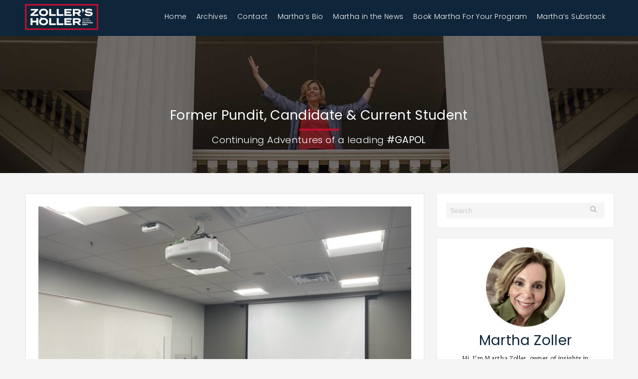

--- FILE ---
content_type: text/html; charset=UTF-8
request_url: http://marthazoller.com/talk-radio-and-academics-a-point-of-personal-privilege/
body_size: 6701
content:

<!DOCTYPE html>
<html lang="en-US">
<head>

	<meta charset="UTF-8" />
	<meta http-equiv="X-UA-Compatible" content="IE=edge,chrome=1">
    <meta name="viewport" content="width=device-width, initial-scale=1">

    <title>Talk Radio and Academics, A Point of Personal Privilege | Martha Zoller</title>

    <link rel="profile" href="http://gmpg.org/xfn/11" />
    <link rel="stylesheet" type="text/css" media="all" href="http://marthazoller.com/wp-content/themes/srg/style.css" />
    
    <link rel='dns-prefetch' href='//ajax.googleapis.com' />
<link rel='dns-prefetch' href='//s.w.org' />
<link rel="alternate" type="application/rss+xml" title="Martha Zoller &raquo; Feed" href="http://marthazoller.com/feed/" />
<link rel="alternate" type="application/rss+xml" title="Martha Zoller &raquo; Comments Feed" href="http://marthazoller.com/comments/feed/" />
<link rel="alternate" type="application/rss+xml" title="Martha Zoller &raquo; Talk Radio and Academics, A Point of Personal Privilege Comments Feed" href="http://marthazoller.com/talk-radio-and-academics-a-point-of-personal-privilege/feed/" />
		<script type="text/javascript">
			window._wpemojiSettings = {"baseUrl":"https:\/\/s.w.org\/images\/core\/emoji\/2\/72x72\/","ext":".png","svgUrl":"https:\/\/s.w.org\/images\/core\/emoji\/2\/svg\/","svgExt":".svg","source":{"concatemoji":"http:\/\/marthazoller.com\/wp-includes\/js\/wp-emoji-release.min.js?ver=4.6.29"}};
			!function(e,o,t){var a,n,r;function i(e){var t=o.createElement("script");t.src=e,t.type="text/javascript",o.getElementsByTagName("head")[0].appendChild(t)}for(r=Array("simple","flag","unicode8","diversity","unicode9"),t.supports={everything:!0,everythingExceptFlag:!0},n=0;n<r.length;n++)t.supports[r[n]]=function(e){var t,a,n=o.createElement("canvas"),r=n.getContext&&n.getContext("2d"),i=String.fromCharCode;if(!r||!r.fillText)return!1;switch(r.textBaseline="top",r.font="600 32px Arial",e){case"flag":return(r.fillText(i(55356,56806,55356,56826),0,0),n.toDataURL().length<3e3)?!1:(r.clearRect(0,0,n.width,n.height),r.fillText(i(55356,57331,65039,8205,55356,57096),0,0),a=n.toDataURL(),r.clearRect(0,0,n.width,n.height),r.fillText(i(55356,57331,55356,57096),0,0),a!==n.toDataURL());case"diversity":return r.fillText(i(55356,57221),0,0),a=(t=r.getImageData(16,16,1,1).data)[0]+","+t[1]+","+t[2]+","+t[3],r.fillText(i(55356,57221,55356,57343),0,0),a!=(t=r.getImageData(16,16,1,1).data)[0]+","+t[1]+","+t[2]+","+t[3];case"simple":return r.fillText(i(55357,56835),0,0),0!==r.getImageData(16,16,1,1).data[0];case"unicode8":return r.fillText(i(55356,57135),0,0),0!==r.getImageData(16,16,1,1).data[0];case"unicode9":return r.fillText(i(55358,56631),0,0),0!==r.getImageData(16,16,1,1).data[0]}return!1}(r[n]),t.supports.everything=t.supports.everything&&t.supports[r[n]],"flag"!==r[n]&&(t.supports.everythingExceptFlag=t.supports.everythingExceptFlag&&t.supports[r[n]]);t.supports.everythingExceptFlag=t.supports.everythingExceptFlag&&!t.supports.flag,t.DOMReady=!1,t.readyCallback=function(){t.DOMReady=!0},t.supports.everything||(a=function(){t.readyCallback()},o.addEventListener?(o.addEventListener("DOMContentLoaded",a,!1),e.addEventListener("load",a,!1)):(e.attachEvent("onload",a),o.attachEvent("onreadystatechange",function(){"complete"===o.readyState&&t.readyCallback()})),(a=t.source||{}).concatemoji?i(a.concatemoji):a.wpemoji&&a.twemoji&&(i(a.twemoji),i(a.wpemoji)))}(window,document,window._wpemojiSettings);
		</script>
		<style type="text/css">
img.wp-smiley,
img.emoji {
	display: inline !important;
	border: none !important;
	box-shadow: none !important;
	height: 1em !important;
	width: 1em !important;
	margin: 0 .07em !important;
	vertical-align: -0.1em !important;
	background: none !important;
	padding: 0 !important;
}
</style>
<link rel='stylesheet' id='related-post-style-css'  href='http://marthazoller.com/wp-content/plugins/related-post/css/style.css?ver=4.6.29' type='text/css' media='all' />
<link rel='stylesheet' id='ParaAdmin-css'  href='http://marthazoller.com/wp-content/plugins/related-post/ParaAdmin/css/ParaAdmin.css?ver=4.6.29' type='text/css' media='all' />
<link rel='stylesheet' id='wp-color-picker-css'  href='http://marthazoller.com/wp-admin/css/color-picker.min.css?ver=4.6.29' type='text/css' media='all' />
<link rel='stylesheet' id='related-post-style-text-css'  href='http://marthazoller.com/wp-content/plugins/related-post/themes/text/style.css?ver=4.6.29' type='text/css' media='all' />
<link rel='stylesheet' id='related-post-style-flat-css'  href='http://marthazoller.com/wp-content/plugins/related-post/themes/flat/style.css?ver=4.6.29' type='text/css' media='all' />
<link rel='stylesheet' id='contact-form-7-css'  href='http://marthazoller.com/wp-content/plugins/contact-form-7/includes/css/styles.css?ver=4.5.1' type='text/css' media='all' />
<link rel='stylesheet' id='recent-facebook-posts-css-css'  href='http://marthazoller.com/wp-content/plugins/recent-facebook-posts/assets/css/default.min.css?ver=2.0.10' type='text/css' media='all' />
<script type='text/javascript' src='//ajax.googleapis.com/ajax/libs/jquery/1/jquery.min.js?ver=1.3.2'></script>
<script type='text/javascript'>
/* <![CDATA[ */
var related_post_ajax = {"related_post_ajaxurl":"http:\/\/marthazoller.com\/wp-admin\/admin-ajax.php"};
/* ]]> */
</script>
<script type='text/javascript' src='http://marthazoller.com/wp-content/plugins/related-post/js/related-post-scripts.js?ver=4.6.29'></script>
<script type='text/javascript' src='http://marthazoller.com/wp-content/plugins/related-post/ParaAdmin/js/ParaAdmin.js?ver=4.6.29'></script>
<link rel='https://api.w.org/' href='http://marthazoller.com/wp-json/' />
<link rel="EditURI" type="application/rsd+xml" title="RSD" href="http://marthazoller.com/xmlrpc.php?rsd" />
<link rel="wlwmanifest" type="application/wlwmanifest+xml" href="http://marthazoller.com/wp-includes/wlwmanifest.xml" /> 
<link rel='prev' title='RIP Frank Mitchell' href='http://marthazoller.com/rip-frank-mitchell/' />
<link rel='next' title='Getting My Hopes Up! Thoughts on Herschel Walker and Go Dawgs!' href='http://marthazoller.com/getting-my-hopes-up-thoughts-on-herschel-walker-and-go-dawgs/' />
<meta name="generator" content="WordPress 4.6.29" />
<link rel="canonical" href="http://marthazoller.com/talk-radio-and-academics-a-point-of-personal-privilege/" />
<link rel='shortlink' href='http://marthazoller.com/?p=7061' />
<link rel="alternate" type="application/json+oembed" href="http://marthazoller.com/wp-json/oembed/1.0/embed?url=http%3A%2F%2Fmarthazoller.com%2Ftalk-radio-and-academics-a-point-of-personal-privilege%2F" />
<link rel="alternate" type="text/xml+oembed" href="http://marthazoller.com/wp-json/oembed/1.0/embed?url=http%3A%2F%2Fmarthazoller.com%2Ftalk-radio-and-academics-a-point-of-personal-privilege%2F&#038;format=xml" />
<meta propery="og:title" content="Talk Radio and Academics, A Point of Personal Privilege | Martha Zoller" /><meta propery="og:site_name" content="Martha Zoller" /><meta propery="og:url" content="http://marthazoller.com/talk-radio-and-academics-a-point-of-personal-privilege/" /><meta propery="og:description" content="This week, I spoke to a “Lunch and Learn” and my alma mater, The University of Georgia Grady College of Journalism. It is what I live for. It makes me feel young and I feel hopeful when I talk to young people who are just starting out. My career did not go on a straight path to where I am today, but does anyone’s? I wear a lot of hats, but my favorite one is hosting a talk radio show. Here is what I have learned. &nbsp; Frist, I never know what people are going to say. I do not&hellip;" /><meta propery="og:type" content="website" /><meta propery="og:image" content="http://marthazoller.com/wp-content/themes/srg/images/default-facebook.jpg" />    
</head>

<body class="single single-post postid-7061 single-format-standard">


<header id="header" class="section">
    <div class="headerBar">
        <div class="sectionInner logoBar">
            <div class="logo">
                <a href="http://marthazoller.com/"><img src="http://marthazoller.com/wp-content/themes/srg/images/logo-2022.png" alt=""></a>
            </div>
            <div class="nav">
                <div class="menu-menu-1-container"><ul id="menu-menu-1" class="menu"><li id="menu-item-33" class="menu-item menu-item-type-post_type menu-item-object-page menu-item-33"><a href="http://marthazoller.com/">Home</a></li>
<li id="menu-item-36" class="menu-item menu-item-type-post_type menu-item-object-page current_page_parent menu-item-36"><a href="http://marthazoller.com/archives/">Archives</a></li>
<li id="menu-item-32" class="menu-item menu-item-type-post_type menu-item-object-page menu-item-32"><a href="http://marthazoller.com/contact/">Contact</a></li>
<li id="menu-item-62" class="menu-item menu-item-type-post_type menu-item-object-page menu-item-62"><a href="http://marthazoller.com/marthas-bio/">Martha&#8217;s Bio</a></li>
<li id="menu-item-7114" class="menu-item menu-item-type-custom menu-item-object-custom menu-item-7114"><a href="https://www.google.com/search?q=martha+zoller+&#038;biw=1440&#038;bih=677&#038;tbm=nws&#038;ei=7y2mYuTjKsnL_Qb70Ia4CQ&#038;ved=0ahUKEwikl7uTw6j4AhXJZd8KHXuoAZcQ4dUDCA0&#038;uact=5&#038;oq=martha+zoller+&#038;gs_lcp=Cgxnd3Mtd2l6LW5ld3MQAzIFCAAQkQIyBQgAEIAEMgUIABCABDIFCAAQgAQyBQgAEIAEMgYIABAeEBYyBggAEB4QFjIFCAAQhgMyBQgAEIYDMgUIABCGAzoFCCEQoAE6BQghEKsCUKAHWLkUYNopaABwAHgAgAFkiAHtCJIBBDEyLjGYAQCgAQHAAQE&#038;sclient=gws-wiz-news">Martha in the News</a></li>
<li id="menu-item-7246" class="menu-item menu-item-type-post_type menu-item-object-page menu-item-7246"><a href="http://marthazoller.com/book-martha-for-your-program/">Book Martha For Your Program</a></li>
<li id="menu-item-7275" class="menu-item menu-item-type-custom menu-item-object-custom menu-item-7275"><a href="https://marthazoller.substack.com/">Martha&#8217;s Substack</a></li>
</ul></div><!--                <ul>-->
<!--                    <li class="active"><a href="">Home</a></li>-->
<!--                    <li><a href="">Archive</a></li>-->
<!--                    <li><a href="--><!--contact">Contact</a></li>-->
<!--                </ul>-->
            </div>
            <br class="clear">
         </div>

    </div>

    <div class=" subheader">
            <div class="sectionInner">
                <div class="subHeader_content ">
                    <h1>Former Pundit, Candidate & Current Student</h1>
                    <div class="bottom_line"></div>
                    <p>Continuing Adventures of a leading <b>#GAPOL</b></p>

                </div>
            </div>
    </div> <!--END SECTIONINNER -->
</header> <!-- END SECTION -->




<main>

<section id="homeMain" class="section">
        <div class="sectionInner">
            <div class="mainSection">

                <div class="post">


                
                    <div class="post">
                        <div class="image">
                            <img src="http://marthazoller.com/wp-content/uploads/2021/09/thumbnail_image0.jpeg " alt="">
                        </div>
                        <div class="date">
                             September 16th, 2021                        </div>
                        <div class="postContent">
                            <h2>Talk Radio and Academics, A Point of Personal Privilege</h2>
                            <p>This week, I spoke to a “Lunch and Learn” and my alma mater, The University of Georgia Grady College of Journalism. It is what I live for. It makes me feel young and I feel hopeful when I talk to young people who are just starting out. My career did not go on a straight path to where I am today, but does anyone’s? I wear a lot of hats, but my favorite one is hosting a talk radio show. Here is what I have learned.</p>
<p>&nbsp;</p>
<p>Frist, I never know what people are going to say. I do not screen anyone out, but I will cut you off if you start going down a strange path or if you use profanity. “Strange path” may sound like a subjective measure, but I can assure you it will have to cross over into <em>very strange </em>before I cut you off. There is also a possibility I need to disconnect due to time, so if you are on the line and you start to hear the music playing, wrap it up or I may do it for you. Contrary to some people’s analysis, I do not cut off people who disagree with me. I usually let them go longer or they hang up on me, but that is what makes it fun.</p>
<p>&nbsp;</p>
<p>All in all, I learn something every day and most people are enjoyable to talk to. But let me tell you the secret of talk radio. It is not built around the calls. Only about 1% of listeners will ever call in. Most people are listening in their cars, on their phones or in their homes and will never call in so you must make the program entertaining to them. More times than not, I have been able to be successful at doing that.</p>
<p>&nbsp;</p>
<p>I will promise you three things. First, I will try to be informed and if I do not know, I will say so and try to get you the answer you are looking for. Second, I will try to have interesting guests that further the conversation on whatever the topic of the day is. Third, I will be intellectually honest, tell you where my biases are and be willing to praise or criticize where warranted regardless of the party. I am a conservative Republican and I do not hide that, but I respect all points of view and I learn more from having to defend my point of view than just having someone agree with me.</p>
<p>&nbsp;</p>
<p>Thank you for listening and being the most important part of my life’s work and I look forward to doing this for as long as you will have me.</p>
                        </div>
                        <div class="postFooter">
                            <div class="author">
                                <i class="fa fa-user" aria-hidden="true"></i> Martha Zoller
                            </div>
                            <div class="tags">
                                 <i class="fa fa-tags" aria-hidden="true"></i> Tags: <a href="http://marthazoller.com/tag/academics/" rel="tag">academics</a>, <a href="http://marthazoller.com/tag/bulldogs/" rel="tag">bulldogs</a>, <a href="http://marthazoller.com/tag/grady-school/" rel="tag">Grady School</a>, <a href="http://marthazoller.com/tag/talk-radio/" rel="tag">Talk Radio</a>, <a href="http://marthazoller.com/tag/uga/" rel="tag">UGA</a><br />                            </div>
                            <div class="soc">
                                <a href="javascript:fbShare('http://marthazoller.com/talk-radio-and-academics-a-point-of-personal-privilege/', 'Talk Radio and Academics, A Point of Personal Privilege', '<p>This week, I spoke to a “Lunch and Learn” and my alma mater, The University of Georgia Grady College of Journalism. It is what I live for. It makes me feel young and I feel hopeful when I talk to young people who are just starting out. My career did not go on a straight path to where I am</p>
', 'http://marthazoller.com/wp-content/uploads/2021/09/thumbnail_image0.jpeg', 520, 350)"><i class="fa fa-facebook" aria-hidden="true"></i></a>
                                <a href="javascript:twitterShare('http://marthazoller.com/talk-radio-and-academics-a-point-of-personal-privilege/', 520, 350)"><i class="fa fa-twitter" aria-hidden="true"></i></a>
                            </div>
                            <br class="clear">
                        </div>
                    </div>

                

                </div>

                <div class="postScroller">

<!--                    <div class="small_post left">-->
<!--                        <img src="images/post_bkg.jpg" alt="">-->
<!---->
<!--                        <div class="postContent">-->
<!--                            <div class="date">-->
<!--                                June 25th 2016-->
<!--                            </div>-->
<!--                            <h2>Talking the GRE</h2>-->
<!--                            <div class="postFooter">-->
<!--                                <div class="author left">-->
<!--                                    By Martha Zoller-->
<!--                                </div>-->
<!--                                <div class="readmore right">-->
<!--                                    <a href="#">Read More</a>-->
<!--                                </div>-->
<!--                                <br class="clear">-->
<!--                            </div>-->
<!--                        </div>-->
<!--                    </div>-->
<!---->
<!--                    <div class="small_post right">-->
<!--                        <img src="images/post_bkg.jpg" alt="">-->
<!---->
<!--                        <div class="postContent">-->
<!--                            <div class="date">-->
<!--                                June 25th 2016-->
<!--                            </div>-->
<!---->
<!--                            <h2>Talking the GRE</h2>-->
<!--                            <div class="postFooter">-->
<!--                                <div class="author left">-->
<!--                                    By Martha Zoller-->
<!--                                </div>-->
<!--                                <div class="readmore right">-->
<!--                                    <a href="#">Read More</a>-->
<!--                                </div>-->
<!--                                <br class="clear">-->
<!--                            </div>-->
<!--                        </div>-->
<!--                    </div>-->
<!--                    <br class="clear">-->
<!--                </div>-->

                    <div  class="related-post flat" ><ul class="post-list"><div class="small_post left"><a href="http://marthazoller.com/its-been-awhile/" ><img src="http://marthazoller.com/wp-content/uploads/2016/10/football-557575_1280.jpg" /><div class="postContent"> <div class="date">January 12th, 2022</div><h2>It&#8217;s been awhile&#8230;.</h2><div class="postFooter"><div class="author left">By Martha Zoller</div><br class="clear"></div></div></a></div><div class="small_post left"><a href="http://marthazoller.com/by-georgia-i-think-i-did-it/" ><img src="http://marthazoller.com/wp-content/uploads/2016/10/IMG_3345.jpg" /><div class="postContent"> <div class="date">May 19th, 2021</div><h2>By Georgia, I Think I Did It!</h2><div class="postFooter"><div class="author left">By Martha Zoller</div><br class="clear"></div></div></a></div></ul  ></div>                    <br class="clear">
                    </div>
            </div>


            <div class="sidebar">
    <div class="search sideItem">
        <div class="searchbox sideInner">
            <form role="search" method="get" id="searchform" class="searchform" action="http://marthazoller.com/">
                <input type="text" value="" name="s" id="s" placeholder="Search" />
            </form>
        </div>
    </div>

    <div class="aboutZoller sideItem">
    <div class="sideInner">
        <img src="http://marthazoller.com/wp-content/themes/srg/images/zoller_circ-2022.jpg" alt="">
        <div><h2>Martha Zoller</h2>			<div class="textwidget"><p>Hi, I'm Martha Zoller, owner of insights in Georgia politics, long-time pundit, one-time candidate, politico, culture guru, staffer, wife, mother, Oma—. It's never too late to go through an open door.</p>
</div>
		</div>    </div>
</div>





    <div class="podcast sideItem">
        <div class="sideInner">
            <h2><i class="fa fa-microphone" aria-hidden="true"></i> The Martha Zoller Show</h2>
            <br>
            <iframe allow="autoplay *; encrypted-media *; fullscreen *; clipboard-write" frameborder="0" height="450" style="width:100%;max-width:660px;overflow:hidden;background:transparent;" sandbox="allow-forms allow-popups allow-same-origin allow-scripts allow-storage-access-by-user-activation allow-top-navigation-by-user-activation" src="https://embed.podcasts.apple.com/us/podcast/the-martha-zoller-show/id1632327415"></iframe>
        </div>
    </div>
    
    <div class="tweets sideItem" style="display: none;">
        <div class="sideInner">
            <h2><i class="fa fa-twitter" aria-hidden="true"></i> Latest From Twitter</h2>
            <br>
                        <a class="twitter-timeline" data-height="400" href="https://twitter.com/MarthaZoller">Tweets by MarthaZoller</a> <script async src="//platform.twitter.com/widgets.js" charset="utf-8"></script>        </div>
    </div>

    <div class="facebook sideItem">
        <div class="sideInner">
            <h2><i class="fa fa-facebook-official" aria-hidden="true"></i> Latest From Facebook</h2>
            <br>
                        <div class="fb-page" data-href="https://www.facebook.com/marthazoller" data-tabs="timeline" data-width="520" data-height="500" data-small-header="true" data-adapt-container-width="true" data-hide-cover="true" data-show-facepile="true" style="width:100%"><blockquote cite="https://www.facebook.com/marthazoller" class="fb-xfbml-parse-ignore"><a href="https://www.facebook.com/marthazoller">Martha Zoller Fan Page</a></blockquote></div>
        </div>
    </div>


</div>

            <br class="clear">
        </div> <!--END SECTIONINNER -->
    </section> <!-- END SECTION -->
</main>






    <br class="clear">
    <footer id="footer" class="section">
        <div class="sectionInner">
            <a href="https://twitter.com/MarthaZoller" target="_blank">
            <span class="fa-stack fa-lg">
              <i class="fa fa-circle fa-stack-2x"></i>
              <i class="fa fa-twitter fa-stack-1x "></i>
            </span>
            </a>
            
			<a href="https://www.facebook.com/marthazoller/" target="_blank">
            <span class="fa-stack fa-lg">
              <i class="fa fa-circle fa-stack-2x"></i>
              <i class="fa fa-facebook fa-stack-1x "></i>
            </span>
            </a>
            
            <a href="https://www.youtube.com/channel/UClqy-gQkhie33XmoJSjSqeg" target="_blank">
            <span class="fa-stack fa-lg">
              <i class="fa fa-circle fa-stack-2x"></i>
              <i class="fa fa-youtube-play fa-stack-1x "></i>
            </span>
            </a>

            <br>
            <br>
            © 2022 Copyright 2016, Martha Zoller. All Rights Reserved.
            <br><br>
            <a href="http://www.stoneridgegroup.com" target="_blank"><img src=" http://marthazoller.com/wp-content/themes/srg/images/srg-2.png" alt=""></a>
        </div> <!--END SECTIONINNER -->
    </footer> <!-- END SECTION -->

<script>
(function(i,s,o,g,r,a,m){i['GoogleAnalyticsObject']=r;i[r]=i[r]||function(){
(i[r].q=i[r].q||[]).push(arguments)},i[r].l=1*new Date();a=s.createElement(o),
m=s.getElementsByTagName(o)[0];a.async=1;a.src=g;m.parentNode.insertBefore(a,m)
})(window,document,'script','https://www.google-analytics.com/analytics.js','ga');

ga('create', 'UA-86109350-1', 'auto');
ga('send', 'pageview');

</script><script type='text/javascript' src='http://marthazoller.com/wp-content/plugins/contact-form-7/includes/js/jquery.form.min.js?ver=3.51.0-2014.06.20'></script>
<script type='text/javascript'>
/* <![CDATA[ */
var _wpcf7 = {"loaderUrl":"http:\/\/marthazoller.com\/wp-content\/plugins\/contact-form-7\/images\/ajax-loader.gif","recaptcha":{"messages":{"empty":"Please verify that you are not a robot."}},"sending":"Sending ..."};
/* ]]> */
</script>
<script type='text/javascript' src='http://marthazoller.com/wp-content/plugins/contact-form-7/includes/js/scripts.js?ver=4.5.1'></script>
<script type='text/javascript'>
/* <![CDATA[ */
var SRG = {"ajax_url":"http:\/\/marthazoller.com\/wp-admin\/admin-ajax.php","site_url":"http:\/\/marthazoller.com"};
/* ]]> */
</script>
<script type='text/javascript' src='http://marthazoller.com/wp-content/themes/srg/js/main.min.js?ver=4.6.29'></script>
<script type='text/javascript' src='http://marthazoller.com/wp-includes/js/wp-embed.min.js?ver=4.6.29'></script>
</body>
</html>

--- FILE ---
content_type: text/css
request_url: http://marthazoller.com/wp-content/themes/srg/style.css
body_size: 2681
content:
/*!
Theme Name: Stoneridge Group Custom Theme
Theme URI: http://www.stoneridgegroup.com
Description: Embrace your Victory.  SRG fully customized theme.
Version: 1.2
Author: Calvin deClaisse-Walford
*/@import url("http://maxcdn.bootstrapcdn.com/font-awesome/4.6.3/css/font-awesome.min.css");@import "https://fonts.googleapis.com/css?family=Poppins:300,400,500,600,700";@import "https://fonts.googleapis.com/css?family=Merriweather:300,400";@import url("https://use.typekit.net/moq6qrg.css");.aligncenter{display:block;margin:0 auto}.alignleft{float:left;margin:0 15px 5px 0}.alignright{float:right;margin:0 0 5px 15px}.wp-caption{border:none;text-align:center;background:transparent;padding:10px;margin:10px 0}.left{float:left}.right{float:right}.clear{clear:both}*{margin:0;padding:0}html,body{height:100%}.field,.submit,.section .sectionInner{box-sizing:border-box}body:after,main:after{content:"";display:table;clear:both}body{font-family:sans-serif;font-weight:300;font-size:14px;line-height:18px;letter-spacing:.025em;color:#333;background:#f5f5f5}::-webkit-input-placeholder{color:inherit;opacity:0.8}:-moz-placeholder{color:inherit;opacity:0.8}::-moz-placeholder{color:inherit;opacity:0.8}:-ms-input-placeholder{color:inherit;opacity:0.8}a,a img{outline:none;border:none;color:inherit;text-decoration:none}.postContent a,.postContent a:visited{text-decoration:underline;color:blue}p{margin-bottom:20px}.small_post:nth-child(2){float:right}.parsley-error{color:#f00 !important;border-color:#F00 !important;text-decoration:blink}.parsley-errors-list{display:none !important}input[type="text"],input[type="submit"],input[type="button"],input[type="email"],textarea{-webkit-appearance:none;border-radius:0}.field{width:100%;height:40px;margin:0 0 10px 0;padding:10px;border:1px solid #000;background:#fff;font-family:sans-serif;font-size:16px;line-height:18px;color:#000}textarea.field{height:200px}.submit{width:150px;height:40px;margin:0 0 10px 0;border:none;background:#666;color:#fff;font-size:16px;line-height:18px;text-align:center;cursor:pointer;-webkit-transition:background .2s;transition:background .2s}.submit:hover{background-color:#4d4d4d}.wpcf7-form h4{font-weight:300;color:#a6a6a6}.wpcf7-form input,.wpcf7-form textarea{background:#f5f5f5;border:0;padding:10px}.wpcf7-form p{display:inline-block;margin-right:30px;width:45%}.wpcf7-form p input{width:100%}.wpcf7-form p:nth-child(6){width:100%}.wpcf7-form p:nth-child(6) textarea{width:95%}.wpcf7-form .wpcf7-submit{border:0;cursor:pointer;color:#fff;font-size:18px;background:#c20f2f;border-radius:4px;width:100px}.btn{width:100%;max-width:150px;height:50px;display:table;text-align:center;color:#fff;background:#000;-webkit-transition:background .2s;transition:background .2s}.btn:hover{background-color:#1a1a1a}.btn .btnInner{height:100%;vertical-align:middle;display:table-cell;padding:0 5px}main{display:block;float:left;width:100%}.section{width:100%}.section .sectionInner{width:100%;max-width:1200px;margin:0 auto;padding:0px 10px}header .headerBar{background:#0e253a;width:100%;padding:8px 0}header .headerBar .logo{float:left}header .headerBar .nav{font-family:Poppins;float:right;margin-top:16px}header .headerBar .nav ul li{display:inline-block;color:#ffffff;margin-right:15px}header .headerBar .nav li.current-menu-item,header .headerBar .nav li:hover{font-weight:600;border-bottom:3px solid #c20f2f}main{font-family:Poppins;margin-top:40px}main .mainSection{float:left;width:68%}main .mainSection .date{background:#c20f2f;color:#fff;text-align:center;width:180px;font-size:12px;font-family:Merriweather;padding:5px 0}main .mainSection .readmore a{color:#c20f2f;text-decoration:underline}main .mainSection .post{background:#fff;border:1px solid #eeeded;margin-bottom:50px}main .mainSection .post .image{padding:25px}main .mainSection .post .image img{width:100%}main .mainSection .post .postContent{padding:25px}main .mainSection .post .postContent h2{font-size:22px;font-weight:400;color:#0e253a;line-height:24px}main .mainSection .post .postContent p{padding:15px 0px 0px 0px;font-family:Merriweather;font-weight:300;line-height:26px}main .mainSection .post .postFooter{background:#0e253a;color:#fff;width:100%}main .mainSection .post .postFooter .author{float:left;border-right:1px solid #fff;padding:8px 0 8px 15px;width:140px}main .mainSection .post .postFooter .tags{float:left;padding:8px 0 8px 15px}main .mainSection .post .postFooter .soc{float:right;padding:8px 15px 8px 15px}main .mainSection .post .postFooter .soc a{margin-right:10px}main .pagination{margin-bottom:2em;padding:0 1em;font-weight:400;color:#c20f2f}main .sidebar{float:right;width:30%}main .sidebar .sideItem{width:100%;background:#fff;margin-bottom:20px;border:1px solid #eeeded}main .sidebar .sideItem .sideInner{padding:18px;color:#000}main .sidebar .sideItem .sideInner ul{list-style-type:none;margin-top:1em}main .sidebar .sideItem .sideInner ul li{display:block}main .sidebar .sideItem h2{font-size:24px;font-weight:400;color:#2a2d34}main .sidebar .search .searchbox input{width:95%;background:#f5f5f5;border:none;font-size:14px;padding:8px;color:#c0c0c0}main .sidebar .search .searchbox:after{font-family:'FontAwesome';color:#c0c0c0;position:relative;float:right;right:16px;content:"\f002";top:-28px}main .sidebar .aboutZoller .sideInner{text-align:center}main .sidebar .aboutZoller .sideInner img{width:50%;margin-bottom:15px}main .sidebar .aboutZoller .sideInner h2{font-size:28px;font-weight:400;color:#0e253a}main .sidebar .aboutZoller .sideInner p{width:85%;margin:0px auto;margin-top:15px;font-size:12px;font-family:Merriweather;font-weight:300;line-height:24px}main .sidebar .podcast h2{font-size:24px;font-weight:400;color:#2a2d34}main .sidebar .podcast h2 i{color:#c20f2f !important}main .sidebar .tweets h2{font-size:24px;font-weight:400;color:#2a2d34}main .sidebar .tweets h2 i{color:#55acee !important}main .sidebar .facebook h2{font-size:24px;font-weight:400;color:#2a2d34}main .sidebar .facebook h2 i{color:#3d539f !important}#footer{background:#0e253a;width:100%}#footer .sectionInner{text-align:center;padding:40px 0px;color:#7f8082}#footer .sectionInner i.fa-twitter,#footer .sectionInner i.fa-facebook,#footer .sectionInner i.fa-youtube,#footer .sectionInner i.fa-youtube-play{color:#0e253a}header .homeHeader{background:#0e253a;position:relative;width:100%}header .homeHeader:before{content:'';display:block;position:absolute;bottom:0;left:0;width:100%;height:5%;background:#c20f2f;z-index:1}header .homeHeader .sectionInner{background:no-repeat url("images/martha.png") right top;background-size:auto 100%;height:550px;position:relative;z-index:2;display:-webkit-box;display:-webkit-flex;display:-ms-flexbox;display:flex;-webkit-box-pack:start;-webkit-justify-content:flex-start;-ms-flex-pack:start;justify-content:flex-start;-webkit-box-align:center;-webkit-align-items:center;-ms-flex-align:center;align-items:center}header .homeHeader .homeHeader_content{width:50%;max-width:550px;font-family:termina,sans-serif;font-weight:300;color:#343840}header .homeHeader .homeHeader_content>img{width:90%;max-width:480px;height:auto}header .homeHeader .homeHeader_content .titleBlock{border-left:4px solid #c20f2f;padding:0 0 0 1em;margin:1em 0 0 0;font-size:26px}header .homeHeader .homeHeader_content h1{color:#fff;font-family:termina,sans-serif;font-weight:800;line-height:1.2;font-size:inherit;margin:0}header .homeHeader .homeHeader_content p{color:#fff;font-family:termina,sans-serif;font-size:.8em;font-weight:400;line-height:1.2;letter-spacing:-.025em}.subheader{height:275px;background:url(images/blog_bkg.jpg) top center;background-size:cover;color:#fff}.subheader .subHeader_content{font-family:Poppins;font-weight:300;color:#ffffff;padding-top:120px;text-align:center}.subheader .subHeader_content h1{color:#ffffff;font-family:Poppins;font-weight:400;line-height:48px;font-size:20pt;margin:15px 0;margin-bottom:-8px}.subheader .subHeader_content p{font-size:14pt}.subheader .subHeader_content p b{font-weight:400}.subheader .subHeader_content .bottom_line{width:80px;height:1px;border-bottom:4px solid #c20f2f;margin:10px auto}.postScroller{width:100%;margin-bottom:40px}.postScroller .small_post{width:45%}.postScroller .small_post img{width:100%;margin-bottom:-5px}.postScroller .small_post .postContent{background:#fff;padding:10px 0}.postScroller .small_post .postContent h2{padding:20px 0 10px 20px}.postScroller .small_post .postContent .postFooter{padding:0px 20px;font-size:12px}@media only screen and (max-width: 1200px){header .homeHeader .sectionInner{background-position:120% top;height:500px}header .homeHeader .homeHeader_content .titleBlock{font-size:24px}}@media only screen and (max-width: 900px){header .homeHeader .sectionInner{background-position:120% top;height:420px}header .homeHeader .homeHeader_content .titleBlock{font-size:21px}}@media only screen and (max-width: 768px){header .homeHeader .sectionInner{background-position:120% top;height:360px}header .homeHeader .homeHeader_content .titleBlock{font-size:18px}}@media only screen and (max-width: 640px){header .homeHeader .sectionInner{background-position:120% top;height:300px}header .homeHeader .homeHeader_content .titleBlock{font-size:17px}}@media only screen and (max-width: 560px){.headerBar .logo{width:100% !important;text-align:center}.headerBar .nav{width:100% !important;text-align:center}header .homeHeader .sectionInner{background:none;height:300px;-webkit-box-pack:center;-webkit-justify-content:center;-ms-flex-pack:center;justify-content:center}header .homeHeader .homeHeader_content{width:80%}header .homeHeader .homeHeader_content>img{margin:0 auto;display:block}header .homeHeader .homeHeader_content .titleBlock{font-size:21px;text-align:center;border-left:none;padding:0}main .mainSection{width:100% !important}}@media only screen and (max-width: 560px){main{margin-top:10px !important}main .post{margin-bottom:20px !important}main .post .date{margin-top:-15px}main .post .postContent{margin-top:-15px}main .post .postContent h2{font-size:18px !important}main .post .postFooter .author{display:none}main .post .postFooter .tags{font-size:11px}.sidebar{width:100% !important}.headerBar .logo{width:100% !important;text-align:center}.headerBar .nav{width:100% !important;text-align:center}}

/*# sourceMappingURL=style.css.map */

--- FILE ---
content_type: text/plain
request_url: https://www.google-analytics.com/j/collect?v=1&_v=j102&a=1673611050&t=pageview&_s=1&dl=http%3A%2F%2Fmarthazoller.com%2Ftalk-radio-and-academics-a-point-of-personal-privilege%2F&ul=en-us%40posix&dt=Talk%20Radio%20and%20Academics%2C%20A%20Point%20of%20Personal%20Privilege%20%7C%20Martha%20Zoller&sr=1280x720&vp=1280x720&_u=IEBAAEABAAAAACAAI~&jid=440854074&gjid=1899388689&cid=467027809.1765722941&tid=UA-86109350-1&_gid=1835019640.1765722941&_r=1&_slc=1&z=1856696689
body_size: -450
content:
2,cG-TYMX6WQJGB

--- FILE ---
content_type: text/javascript
request_url: http://marthazoller.com/wp-content/themes/srg/js/main.min.js?ver=4.6.29
body_size: 14623
content:
function fbShare(t,e,i,n,r,s){var a=screen.height/2-s/2,o=screen.width/2-r/2;window.open("https://www.facebook.com/sharer/sharer.php?u="+t,"sharer","top="+a+",left="+o+",toolbar=0,status=0,width="+r+",height="+s)}function twitterShare(t,e,i){var n=screen.height/2-i/2,r=screen.width/2-e/2;window.open("https://twitter.com/intent/tweet?url="+t,"sharer","top="+n+",left="+r+",toolbar=0,status=0,width="+e+",height="+i)}!function($){"use strict";$.fn.fitVids=function(t){var e={customSelector:null};if(!document.getElementById("fit-vids-style")){var i=document.createElement("div"),n=document.getElementsByTagName("base")[0]||document.getElementsByTagName("script")[0],r="&shy;<style>.fluid-width-video-wrapper{width:100%;position:relative;padding:0;}.fluid-width-video-wrapper iframe,.fluid-width-video-wrapper object,.fluid-width-video-wrapper embed {position:absolute;top:0;left:0;width:100%;height:100%;}</style>";i.className="fit-vids-style",i.id="fit-vids-style",i.style.display="none",i.innerHTML=r,n.parentNode.insertBefore(i,n)}return t&&$.extend(e,t),this.each(function(){var t=["iframe[src*='player.vimeo.com']","iframe[src*='youtube.com']","iframe[src*='youtube-nocookie.com']","iframe[src*='kickstarter.com'][src*='video.html']","object","embed"];e.customSelector&&t.push(e.customSelector);var i=$(this).find(t.join(","));i=i.not("object object"),i.each(function(){var t=$(this);if(!("embed"===this.tagName.toLowerCase()&&t.parent("object").length||t.parent(".fluid-width-video-wrapper").length)){var e="object"===this.tagName.toLowerCase()||t.attr("height")&&!isNaN(parseInt(t.attr("height"),10))?parseInt(t.attr("height"),10):t.height(),i=isNaN(parseInt(t.attr("width"),10))?t.width():parseInt(t.attr("width"),10),n=e/i;if(!t.attr("id")){var r="fitvid"+Math.floor(999999*Math.random());t.attr("id",r)}t.wrap('<div class="fluid-width-video-wrapper"></div>').parent(".fluid-width-video-wrapper").css("padding-top",100*n+"%"),t.removeAttr("height").removeAttr("width")}})})}}(window.jQuery||window.Zepto),!function($){var t={attr:function(t,e,i){var n,r={},s=new RegExp("^"+e,"i");if("undefined"==typeof t||"undefined"==typeof t[0])return{};for(var a in t[0].attributes)if(n=t[0].attributes[a],"undefined"!=typeof n&&null!==n&&n.specified&&s.test(n.name)){if("undefined"!=typeof i&&new RegExp(i+"$","i").test(n.name))return!0;r[this.camelize(n.name.replace(e,""))]=this.deserializeValue(n.value)}return"undefined"==typeof i?r:!1},setAttr:function(t,e,i,n){t[0].setAttribute(this.dasherize(e+i),String(n))},get:function(t,e){for(var i=0,n=(e||"").split(".");this.isObject(t)||this.isArray(t);)if(t=t[n[i++]],i===n.length)return t},hash:function(t){return String(Math.random()).substring(2,t?t+2:9)},isArray:function(t){return"[object Array]"===Object.prototype.toString.call(t)},isObject:function(t){return t===Object(t)},deserializeValue:function(t){var e;try{return t?"true"==t||("false"==t?!1:"null"==t?null:isNaN(e=Number(t))?/^[\[\{]/.test(t)?$.parseJSON(t):t:e):t}catch(i){return t}},camelize:function(t){return t.replace(/-+(.)?/g,function(t,e){return e?e.toUpperCase():""})},dasherize:function(t){return t.replace(/::/g,"/").replace(/([A-Z]+)([A-Z][a-z])/g,"$1_$2").replace(/([a-z\d])([A-Z])/g,"$1_$2").replace(/_/g,"-").toLowerCase()}},e={namespace:"data-parsley-",inputs:"input, textarea, select",excluded:"input[type=button], input[type=submit], input[type=reset], input[type=hidden]",priorityEnabled:!0,uiEnabled:!0,validationThreshold:3,focus:"first",trigger:!1,errorClass:"parsley-error",successClass:"parsley-success",classHandler:function(t){},errorsContainer:function(t){},errorsWrapper:'<ul class="parsley-errors-list"></ul>',errorTemplate:"<li></li>"},i=function(){};i.prototype={asyncSupport:!1,actualizeOptions:function(){return this.options=this.OptionsFactory.get(this),this},validateThroughValidator:function(t,e,i){return window.ParsleyValidator.validate.apply(window.ParsleyValidator,[t,e,i])},subscribe:function(t,e){return $.listenTo(this,t.toLowerCase(),e),this},unsubscribe:function(t){return $.unsubscribeTo(this,t.toLowerCase()),this},reset:function(){if("ParsleyForm"!==this.__class__)return $.emit("parsley:field:reset",this);for(var t=0;t<this.fields.length;t++)$.emit("parsley:field:reset",this.fields[t]);$.emit("parsley:form:reset",this)},destroy:function(){if("ParsleyForm"!==this.__class__)return this.$element.removeData("Parsley"),this.$element.removeData("ParsleyFieldMultiple"),void $.emit("parsley:field:destroy",this);for(var t=0;t<this.fields.length;t++)this.fields[t].destroy();this.$element.removeData("Parsley"),$.emit("parsley:form:destroy",this)}},function(t){var e=function(t){return this.__class__="Validator",this.__version__="0.5.8",this.options=t||{},this.bindingKey=this.options.bindingKey||"_validatorjsConstraint",this};e.prototype={constructor:e,validate:function(t,e,i){if("string"!=typeof t&&"object"!=typeof t)throw new Error("You must validate an object or a string");return"string"==typeof t||a(t)?this._validateString(t,e,i):this.isBinded(t)?this._validateBindedObject(t,e):this._validateObject(t,e,i)},bind:function(t,e){if("object"!=typeof t)throw new Error("Must bind a Constraint to an object");return t[this.bindingKey]=new i(e),this},unbind:function(t){return"undefined"==typeof t._validatorjsConstraint?this:(delete t[this.bindingKey],this)},isBinded:function(t){return"undefined"!=typeof t[this.bindingKey]},getBinded:function(t){return this.isBinded(t)?t[this.bindingKey]:null},_validateString:function(t,e,i){var s,o=[];a(e)||(e=[e]);for(var l=0;l<e.length;l++){if(!(e[l]instanceof r))throw new Error("You must give an Assert or an Asserts array to validate a string");s=e[l].check(t,i),s instanceof n&&o.push(s)}return o.length?o:!0},_validateObject:function(t,e,n){if("object"!=typeof e)throw new Error("You must give a constraint to validate an object");return e instanceof i?e.check(t,n):new i(e).check(t,n)},_validateBindedObject:function(t,e){return t[this.bindingKey].check(t,e)}},e.errorCode={must_be_a_string:"must_be_a_string",must_be_an_array:"must_be_an_array",must_be_a_number:"must_be_a_number",must_be_a_string_or_array:"must_be_a_string_or_array"};var i=function(t,e){if(this.__class__="Constraint",this.options=e||{},this.nodes={},t)try{this._bootstrap(t)}catch(i){throw new Error("Should give a valid mapping object to Constraint",i,t)}return this};i.prototype={constructor:i,check:function(t,e){var i,n={};for(var o in this.options.strict?this.nodes:t)if(this.options.strict?this.has(o,t):this.has(o))i=this._check(o,t[o],e),(a(i)&&i.length>0||!a(i)&&!s(i))&&(n[o]=i);else if(this.options.strict)try{(new r).HaveProperty(o).validate(t)}catch(l){n[o]=l}return s(n)?!0:n},add:function(t,e){if(e instanceof r||a(e)&&e[0]instanceof r)return this.nodes[t]=e,this;if("object"==typeof e&&!a(e))return this.nodes[t]=e instanceof i?e:new i(e),this;throw new Error("Should give an Assert, an Asserts array, a Constraint",e)},has:function(t,e){return e="undefined"!=typeof e?e:this.nodes,"undefined"!=typeof e[t]},get:function(t,e){return this.has(t)?this.nodes[t]:e||null},remove:function(t){var e=[];for(var i in this.nodes)i!==t&&(e[i]=this.nodes[i]);return this.nodes=e,this},_bootstrap:function(t){if(t instanceof i)return this.nodes=t.nodes;for(var e in t)this.add(e,t[e])},_check:function(t,e,n){if(this.nodes[t]instanceof r)return this._checkAsserts(e,[this.nodes[t]],n);if(a(this.nodes[t]))return this._checkAsserts(e,this.nodes[t],n);if(this.nodes[t]instanceof i)return this.nodes[t].check(e,n);throw new Error("Invalid node",this.nodes[t])},_checkAsserts:function(t,e,i){for(var n,r=[],s=0;s<e.length;s++)n=e[s].check(t,i),"undefined"!=typeof n&&!0!==n&&r.push(n);return r}};var n=function(t,e,i){if(this.__class__="Violation",!(t instanceof r))throw new Error("Should give an assertion implementing the Assert interface");this.assert=t,this.value=e,"undefined"!=typeof i&&(this.violation=i)};n.prototype={show:function(){var t={assert:this.assert.__class__,value:this.value};return this.violation&&(t.violation=this.violation),t},__toString:function(){return"undefined"!=typeof this.violation&&(this.violation='", '+this.getViolation().constraint+" expected was "+this.getViolation().expected),this.assert.__class__+' assert failed for "'+this.value+this.violation||""},getViolation:function(){var t,e;for(t in this.violation)e=this.violation[t];return{constraint:t,expected:e}}};var r=function(t){return this.__class__="Assert",this.__parentClass__=this.__class__,this.groups=[],"undefined"!=typeof t&&this.addGroup(t),this};r.prototype={construct:r,check:function(t,e){if((!e||this.hasGroup(e))&&(e||!this.hasGroups()))try{return this.validate(t,e)}catch(i){return i}},hasGroup:function(t){return a(t)?this.hasOneOf(t):"Any"===t?!0:this.hasGroups()?-1!==this.groups.indexOf(t):"Default"===t},hasOneOf:function(t){for(var e=0;e<t.length;e++)if(this.hasGroup(t[e]))return!0;return!1},hasGroups:function(){return this.groups.length>0},addGroup:function(t){return a(t)?this.addGroups(t):(this.hasGroup(t)||this.groups.push(t),this)},removeGroup:function(t){for(var e=[],i=0;i<this.groups.length;i++)t!==this.groups[i]&&e.push(this.groups[i]);return this.groups=e,this},addGroups:function(t){for(var e=0;e<t.length;e++)this.addGroup(t[e]);return this},HaveProperty:function(t){return this.__class__="HaveProperty",this.node=t,this.validate=function(t){if("undefined"==typeof t[this.node])throw new n(this,t,{value:this.node});return!0},this},Blank:function(){return this.__class__="Blank",this.validate=function(t){if("string"!=typeof t)throw new n(this,t,{value:e.errorCode.must_be_a_string});if(""!==t.replace(/^\s+/g,"").replace(/\s+$/g,""))throw new n(this,t);return!0},this},Callback:function(t){if(this.__class__="Callback",this.arguments=Array.prototype.slice.call(arguments),1===this.arguments.length?this.arguments=[]:this.arguments.splice(0,1),"function"!=typeof t)throw new Error("Callback must be instanciated with a function");return this.fn=t,this.validate=function(t){var e=this.fn.apply(this,[t].concat(this.arguments));if(!0!==e)throw new n(this,t,{result:e});return!0},this},Choice:function(t){if(this.__class__="Choice",!a(t)&&"function"!=typeof t)throw new Error("Choice must be instanciated with an array or a function");return this.list=t,this.validate=function(t){for(var e="function"==typeof this.list?this.list():this.list,i=0;i<e.length;i++)if(t===e[i])return!0;throw new n(this,t,{choices:e})},this},Collection:function(t){return this.__class__="Collection",this.constraint="undefined"!=typeof t?new i(t):!1,this.validate=function(t,i){var r,o=new e,l=0,u={},h=this.groups.length?this.groups:i;if(!a(t))throw new n(this,array,{value:e.errorCode.must_be_an_array});for(var d=0;d<t.length;d++)r=this.constraint?o.validate(t[d],this.constraint,h):o.validate(t[d],h),s(r)||(u[l]=r),l++;return s(u)?!0:u},this},Count:function(t){return this.__class__="Count",this.count=t,this.validate=function(t){if(!a(t))throw new n(this,t,{value:e.errorCode.must_be_an_array});var i="function"==typeof this.count?this.count(t):this.count;if(isNaN(Number(i)))throw new Error("Count must be a valid interger",i);if(i!==t.length)throw new n(this,t,{count:i});return!0},this},Email:function(){return this.__class__="Email",this.validate=function(t){var i=/^((([a-z]|\d|[!#\$%&'\*\+\-\/=\?\^_`{\|}~]|[\u00A0-\uD7FF\uF900-\uFDCF\uFDF0-\uFFEF])+(\.([a-z]|\d|[!#\$%&'\*\+\-\/=\?\^_`{\|}~]|[\u00A0-\uD7FF\uF900-\uFDCF\uFDF0-\uFFEF])+)*)|((\x22)((((\x20|\x09)*(\x0d\x0a))?(\x20|\x09)+)?(([\x01-\x08\x0b\x0c\x0e-\x1f\x7f]|\x21|[\x23-\x5b]|[\x5d-\x7e]|[\u00A0-\uD7FF\uF900-\uFDCF\uFDF0-\uFFEF])|(\\([\x01-\x09\x0b\x0c\x0d-\x7f]|[\u00A0-\uD7FF\uF900-\uFDCF\uFDF0-\uFFEF]))))*(((\x20|\x09)*(\x0d\x0a))?(\x20|\x09)+)?(\x22)))@((([a-z]|\d|[\u00A0-\uD7FF\uF900-\uFDCF\uFDF0-\uFFEF])|(([a-z]|\d|[\u00A0-\uD7FF\uF900-\uFDCF\uFDF0-\uFFEF])([a-z]|\d|-|\.|_|~|[\u00A0-\uD7FF\uF900-\uFDCF\uFDF0-\uFFEF])*([a-z]|\d|[\u00A0-\uD7FF\uF900-\uFDCF\uFDF0-\uFFEF])))\.)+(([a-z]|[\u00A0-\uD7FF\uF900-\uFDCF\uFDF0-\uFFEF])|(([a-z]|[\u00A0-\uD7FF\uF900-\uFDCF\uFDF0-\uFFEF])([a-z]|\d|-|\.|_|~|[\u00A0-\uD7FF\uF900-\uFDCF\uFDF0-\uFFEF])*([a-z]|[\u00A0-\uD7FF\uF900-\uFDCF\uFDF0-\uFFEF])))$/i;if("string"!=typeof t)throw new n(this,t,{value:e.errorCode.must_be_a_string});if(!i.test(t))throw new n(this,t);return!0},this},Eql:function(t){if(this.__class__="Eql","undefined"==typeof t)throw new Error("Equal must be instanciated with an Array or an Object");return this.eql=t,this.validate=function(t){var e="function"==typeof this.eql?this.eql(t):this.eql;if(!o.eql(e,t))throw new n(this,t,{eql:e});return!0},this},EqualTo:function(t){if(this.__class__="EqualTo","undefined"==typeof t)throw new Error("EqualTo must be instanciated with a value or a function");return this.reference=t,this.validate=function(t){var e="function"==typeof this.reference?this.reference(t):this.reference;if(e!==t)throw new n(this,t,{value:e});return!0},this},GreaterThan:function(t){if(this.__class__="GreaterThan","undefined"==typeof t)throw new Error("Should give a threshold value");return this.threshold=t,this.validate=function(t){if(""===t||isNaN(Number(t)))throw new n(this,t,{value:e.errorCode.must_be_a_number});if(this.threshold>=t)throw new n(this,t,{threshold:this.threshold});return!0},this},GreaterThanOrEqual:function(t){if(this.__class__="GreaterThanOrEqual","undefined"==typeof t)throw new Error("Should give a threshold value");return this.threshold=t,this.validate=function(t){if(""===t||isNaN(Number(t)))throw new n(this,t,{value:e.errorCode.must_be_a_number});if(this.threshold>t)throw new n(this,t,{threshold:this.threshold});return!0},this},InstanceOf:function(t){if(this.__class__="InstanceOf","undefined"==typeof t)throw new Error("InstanceOf must be instanciated with a value");return this.classRef=t,this.validate=function(t){if(!0!=t instanceof this.classRef)throw new n(this,t,{classRef:this.classRef});return!0},this},IPv4:function(){return this.__class__="IPv4",this.validate=function(t){var i=/^(?:(?:25[0-5]|2[0-4][0-9]|[01]?[0-9][0-9]?)\.){3}(?:25[0-5]|2[0-4][0-9]|[01]?[0-9][0-9]?)$/;if("string"!=typeof t)throw new n(this,t,{value:e.errorCode.must_be_a_string});if(!i.test(t))throw new n(this,t);return!0},this},Length:function(t){if(this.__class__="Length",!t.min&&!t.max)throw new Error("Lenth assert must be instanciated with a { min: x, max: y } object");return this.min=t.min,this.max=t.max,this.validate=function(t){if("string"!=typeof t&&!a(t))throw new n(this,t,{value:e.errorCode.must_be_a_string_or_array});if("undefined"!=typeof this.min&&this.min===this.max&&t.length!==this.min)throw new n(this,t,{min:this.min,max:this.max});if("undefined"!=typeof this.max&&t.length>this.max)throw new n(this,t,{max:this.max});if("undefined"!=typeof this.min&&t.length<this.min)throw new n(this,t,{min:this.min});return!0},this},LessThan:function(t){if(this.__class__="LessThan","undefined"==typeof t)throw new Error("Should give a threshold value");return this.threshold=t,this.validate=function(t){if(""===t||isNaN(Number(t)))throw new n(this,t,{value:e.errorCode.must_be_a_number});if(this.threshold<=t)throw new n(this,t,{threshold:this.threshold});return!0},this},LessThanOrEqual:function(t){if(this.__class__="LessThanOrEqual","undefined"==typeof t)throw new Error("Should give a threshold value");return this.threshold=t,this.validate=function(t){if(""===t||isNaN(Number(t)))throw new n(this,t,{value:e.errorCode.must_be_a_number});if(this.threshold<t)throw new n(this,t,{threshold:this.threshold});return!0},this},Mac:function(){return this.__class__="Mac",this.validate=function(t){var i=/^(?:[0-9A-F]{2}:){5}[0-9A-F]{2}$/i;if("string"!=typeof t)throw new n(this,t,{value:e.errorCode.must_be_a_string});if(!i.test(t))throw new n(this,t);return!0},this},NotNull:function(){return this.__class__="NotNull",this.validate=function(t){if(null===t||"undefined"==typeof t)throw new n(this,t);return!0},this},NotBlank:function(){return this.__class__="NotBlank",this.validate=function(t){if("string"!=typeof t)throw new n(this,t,{value:e.errorCode.must_be_a_string});if(""===t.replace(/^\s+/g,"").replace(/\s+$/g,""))throw new n(this,t);return!0},this},Null:function(){return this.__class__="Null",this.validate=function(t){if(null!==t)throw new n(this,t);return!0},this},Range:function(t,e){if(this.__class__="Range","undefined"==typeof t||"undefined"==typeof e)throw new Error("Range assert expects min and max values");return this.min=t,this.max=e,this.validate=function(t){try{return"string"==typeof t&&isNaN(Number(t))||a(t)?(new r).Length({min:this.min,max:this.max}).validate(t):(new r).GreaterThanOrEqual(this.min).validate(t)&&(new r).LessThanOrEqual(this.max).validate(t),!0}catch(e){throw new n(this,t,e.violation)}return!0},this},Regexp:function(t,i){if(this.__class__="Regexp","undefined"==typeof t)throw new Error("You must give a regexp");return this.regexp=t,this.flag=i||"",this.validate=function(t){if("string"!=typeof t)throw new n(this,t,{value:e.errorCode.must_be_a_string});if(!new RegExp(this.regexp,this.flag).test(t))throw new n(this,t,{regexp:this.regexp,flag:this.flag});return!0},this},Required:function(){return this.__class__="Required",this.validate=function(t){if("undefined"==typeof t)throw new n(this,t);try{"string"==typeof t?(new r).NotNull().validate(t)&&(new r).NotBlank().validate(t):!0===a(t)&&(new r).Length({min:1}).validate(t)}catch(e){throw new n(this,t)}return!0},this},Unique:function(t){return this.__class__="Unique","object"==typeof t&&(this.key=t.key),this.validate=function(t){var i,r=[];if(!a(t))throw new n(this,t,{value:e.errorCode.must_be_an_array});for(var s=0;s<t.length;s++)if(i="object"==typeof t[s]?t[s][this.key]:t[s],"undefined"!=typeof i){if(-1!==r.indexOf(i))throw new n(this,t,{value:i});r.push(i)}return!0},this}},t.Assert=r,t.Validator=e,t.Violation=n,t.Constraint=i,Array.prototype.indexOf||(Array.prototype.indexOf=function(t){if(null===this)throw new TypeError;var e=Object(this),i=e.length>>>0;if(0===i)return-1;var n=0;if(arguments.length>1&&(n=Number(arguments[1]),n!=n?n=0:0!==n&&n!=1/0&&n!=-(1/0)&&(n=(n>0||-1)*Math.floor(Math.abs(n)))),n>=i)return-1;for(var r=n>=0?n:Math.max(i-Math.abs(n),0);i>r;r++)if(r in e&&e[r]===t)return r;return-1});var s=function(t){for(var e in t)return!1;return!0},a=function(t){return"[object Array]"===Object.prototype.toString.call(t)},o={eql:function(t,e){if(t===e)return!0;if("undefined"!=typeof Buffer&&Buffer.isBuffer(t)&&Buffer.isBuffer(e)){if(t.length!==e.length)return!1;for(var i=0;i<t.length;i++)if(t[i]!==e[i])return!1;return!0}return t instanceof Date&&e instanceof Date?t.getTime()===e.getTime():"object"!=typeof t&&"object"!=typeof e?t==e:this.objEquiv(t,e)},isUndefinedOrNull:function(t){return null===t||"undefined"==typeof t},isArguments:function(t){return"[object Arguments]"==Object.prototype.toString.call(t)},keys:function(t){if(Object.keys)return Object.keys(t);var e=[];for(var i in t)Object.prototype.hasOwnProperty.call(t,i)&&e.push(i);return e},objEquiv:function(t,e){if(this.isUndefinedOrNull(t)||this.isUndefinedOrNull(e))return!1;if(t.prototype!==e.prototype)return!1;if(this.isArguments(t))return this.isArguments(e)?eql(pSlice.call(t),pSlice.call(e)):!1;try{var i=this.keys(t),n=this.keys(e),r,s;if(i.length!==n.length)return!1;for(i.sort(),n.sort(),s=i.length-1;s>=0;s--)if(i[s]!=n[s])return!1;for(s=i.length-1;s>=0;s--)if(r=i[s],!this.eql(t[r],e[r]))return!1;return!0}catch(a){return!1}}};"function"==typeof define&&define.amd&&define("validator",[],function(){return t})}("undefined"==typeof exports?this["undefined"!=typeof validatorjs_ns?validatorjs_ns:"Validator"]={}:exports);var n=function(t,e){this.__class__="ParsleyValidator",this.Validator=Validator,this.locale="en",this.init(t||{},e||{})};n.prototype={init:function(t,e){this.catalog=e;for(var i in t)this.addValidator(i,t[i].fn,t[i].priority);$.emit("parsley:validator:init")},setLocale:function(t){if("undefined"==typeof this.catalog[t])throw new Error(t+" is not available in the catalog");return this.locale=t,this},addCatalog:function(t,e,i){return"object"==typeof e&&(this.catalog[t]=e),!0===i?this.setLocale(t):this},addMessage:function(t,e,i){return void 0===typeof this.catalog[t]&&(this.catalog[t]={}),this.catalog[t][e.toLowerCase()]=i,this},validate:function(t,e,i){return(new this.Validator.Validator).validate.apply(new Validator.Validator,arguments)},addValidator:function(t,e,i){return this.validators[t.toLowerCase()]=function(t){return $.extend((new Validator.Assert).Callback(e,t),{priority:i})},this},updateValidator:function(t,e,i){return addValidator(t,e,i)},removeValidator:function(t){return delete this.validators[t],this},getErrorMessage:function(t){var e;return e="type"===t.name?this.catalog[this.locale][t.name][t.requirements]:this.formatMessage(this.catalog[this.locale][t.name],t.requirements),""!==e?e:this.catalog[this.locale].defaultMessage},formatMessage:function(t,e){if("object"==typeof e){for(var i in e)t=this.formatMessage(t,e[i]);return t}return"string"==typeof t?t.replace(new RegExp("%s","i"),e):""},validators:{notblank:function(){return $.extend((new Validator.Assert).NotBlank(),{priority:2})},required:function(){return $.extend((new Validator.Assert).Required(),{priority:512})},type:function(t){var e;switch(t){case"email":e=(new Validator.Assert).Email();break;case"number":e=(new Validator.Assert).Regexp("^-?(?:\\d+|\\d{1,3}(?:,\\d{3})+)?(?:\\.\\d+)?$");break;case"integer":e=(new Validator.Assert).Regexp("^-?\\d+$");break;case"digits":e=(new Validator.Assert).Regexp("^\\d+$");break;case"alphanum":e=(new Validator.Assert).Regexp("^\\w+$","i");break;case"url":e=(new Validator.Assert).Regexp("(https?:\\/\\/)?(www\\.)?[-a-zA-Z0-9@:%._\\+~#=]{2,256}\\.[a-z]{2,4}\\b([-a-zA-Z0-9@:%_\\+.~#?&//=]*)","i");break;default:throw new Error("validator type `"+t+"` is not supported")}return $.extend(e,{priority:256})},pattern:function(t){var e="";return/^\/.*\/(?:[gimy]*)$/.test(t)&&(e=t.replace(/.*\/([gimy]*)$/,"$1"),t=t.replace(new RegExp("^/(.*?)/"+e+"$"),"$1")),$.extend((new Validator.Assert).Regexp(t,e),{priority:64})},minlength:function(t){return $.extend((new Validator.Assert).Length({min:t}),{priority:30,requirementsTransformer:function(){return"string"!=typeof t||isNaN(t)?t:parseInt(t,10)}})},maxlength:function(t){return $.extend((new Validator.Assert).Length({max:t}),{priority:30,requirementsTransformer:function(){return"string"!=typeof t||isNaN(t)?t:parseInt(t,10)}})},length:function(t){return $.extend((new Validator.Assert).Length({min:t[0],max:t[1]}),{priority:32})},mincheck:function(t){return this.minlength(t)},maxcheck:function(t){return this.maxlength(t)},check:function(t){return this.length(t)},min:function(t){return $.extend((new Validator.Assert).GreaterThanOrEqual(t),{priority:30,requirementsTransformer:function(){return"string"!=typeof t||isNaN(t)?t:parseInt(t,10)}})},max:function(t){return $.extend((new Validator.Assert).LessThanOrEqual(t),{priority:30,requirementsTransformer:function(){return"string"!=typeof t||isNaN(t)?t:parseInt(t,10)}})},range:function(t){return $.extend((new Validator.Assert).Range(t[0],t[1]),{priority:32,requirementsTransformer:function(){for(var e=0;e<t.length;e++)t[e]="string"!=typeof t[e]||isNaN(t[e])?t[e]:parseInt(t[e],10);return t}})},equalto:function(t){return $.extend((new Validator.Assert).EqualTo(t),{priority:256,requirementsTransformer:function(){return $(t).length?$(t).val():t}})}}};var r=function(t){this.__class__="ParsleyUI"};r.prototype={listen:function(){return $.listen("parsley:form:init",this,this.setupForm),$.listen("parsley:field:init",this,this.setupField),$.listen("parsley:field:validated",this,this.reflow),$.listen("parsley:form:validated",this,this.focus),$.listen("parsley:field:reset",this,this.reset),$.listen("parsley:form:destroy",this,this.destroy),$.listen("parsley:field:destroy",this,this.destroy),this},reflow:function(t){if("undefined"!=typeof t._ui&&!1!==t._ui.active){var e=this._diff(t.validationResult,t._ui.lastValidationResult);t._ui.lastValidationResult=t.validationResult,t._ui.validatedOnce=!0,this.manageStatusClass(t),this.manageErrorsMessages(t,e),this.actualizeTriggers(t),(e.kept.length||e.added.length)&&"undefined"==typeof t._ui.failedOnce&&this.manageFailingFieldTrigger(t)}},getErrorsMessages:function(t){if(!0===t.validationResult)return[];for(var e=[],i=0;i<t.validationResult.length;i++)e.push(this._getErrorMessage(t,t.validationResult[i].assert));return e},manageStatusClass:function(t){!0===t.validationResult?this._successClass(t):t.validationResult.length>0?this._errorClass(t):this._resetClass(t)},manageErrorsMessages:function(t,e){if("undefined"==typeof t.options.errorsMessagesDisabled){if("undefined"!=typeof t.options.errorMessage)return e.added.length||e.kept.length?(0===t._ui.$errorsWrapper.find(".parsley-custom-error-message").length&&t._ui.$errorsWrapper.append($(t.options.errorTemplate).addClass("parsley-custom-error-message")),t._ui.$errorsWrapper.addClass("filled").find(".parsley-custom-error-message").html(t.options.errorMessage)):t._ui.$errorsWrapper.removeClass("filled").find(".parsley-custom-error-message").remove();for(var i=0;i<e.removed.length;i++)this.removeError(t,e.removed[i].assert.name,!0);for(i=0;i<e.added.length;i++)this.addError(t,e.added[i].assert.name,void 0,e.added[i].assert,!0);for(i=0;i<e.kept.length;i++)this.updateError(t,e.kept[i].assert.name,void 0,e.kept[i].assert,!0)}},addError:function(t,e,i,n,r){t._ui.$errorsWrapper.addClass("filled").append($(t.options.errorTemplate).addClass("parsley-"+e).html(i||this._getErrorMessage(t,n))),!0!==r&&this._errorClass(t)},updateError:function(t,e,i,n,r){t._ui.$errorsWrapper.addClass("filled").find(".parsley-"+e).html(i||this._getErrorMessage(t,n)),!0!==r&&this._errorClass(t)},removeError:function(t,e,i){t._ui.$errorsWrapper.removeClass("filled").find(".parsley-"+e).remove(),!0!==i&&this.manageStatusClass(t)},focus:function(t){if(!0===t.validationResult||"none"===t.options.focus)return t._focusedField=null;t._focusedField=null;for(var e=0;e<t.fields.length;e++)if(!0!==t.fields[e].validationResult&&t.fields[e].validationResult.length>0&&"undefined"==typeof t.fields[e].options.noFocus){if("first"===t.options.focus)return t._focusedField=t.fields[e].$element,t._focusedField.focus();t._focusedField=t.fields[e].$element}return null===t._focusedField?null:t._focusedField.focus()},_getErrorMessage:function(t,e){var i=e.name+"Message";return"undefined"!=typeof t.options[i]?window.ParsleyValidator.formatMessage(t.options[i],e.requirements):window.ParsleyValidator.getErrorMessage(e)},_diff:function(t,e,i){for(var n=[],r=[],s=0;s<t.length;s++){for(var a=!1,o=0;o<e.length;o++)if(t[s].assert.name===e[o].assert.name){a=!0;break}a?r.push(t[s]):n.push(t[s])}return{kept:r,added:n,removed:i?[]:this._diff(e,t,!0).added}},setupForm:function(t){t.$element.on("submit.Parsley",!1,$.proxy(t.onSubmitValidate,t)),!1!==t.options.uiEnabled&&t.$element.attr("novalidate","")},setupField:function(t){var e={active:!1};!1!==t.options.uiEnabled&&(e.active=!0,t.$element.attr(t.options.namespace+"id",t.__id__),e.$errorClassHandler=this._manageClassHandler(t),e.errorsWrapperId="parsley-id-"+("undefined"!=typeof t.options.multiple?"multiple-"+t.options.multiple:t.__id__),e.$errorsWrapper=$(t.options.errorsWrapper).attr("id",e.errorsWrapperId),e.lastValidationResult=[],e.validatedOnce=!1,e.validationInformationVisible=!1,t._ui=e,this._insertErrorWrapper(t),this.actualizeTriggers(t))},_manageClassHandler:function(t){if("string"==typeof t.options.classHandler&&$(t.options.classHandler).length)return $(t.options.classHandler);var e=t.options.classHandler(t);return"undefined"!=typeof e&&e.length?e:"undefined"==typeof t.options.multiple||t.$element.is("select")?t.$element:t.$element.parent()},_insertErrorWrapper:function(t){var e;if("string"==typeof t.options.errorsContainer){if($(t.options.errorsContainer+"").length)return $(t.options.errorsContainer).append(t._ui.$errorsWrapper);window.console&&window.console.warn&&window.console.warn("The errors container `"+t.options.errorsContainer+"` does not exist in DOM")}return"function"==typeof t.options.errorsContainer&&(e=t.options.errorsContainer(t)),"undefined"!=typeof e&&e.length?e.append(t._ui.$errorsWrapper):"undefined"==typeof t.options.multiple?t.$element.after(t._ui.$errorsWrapper):t.$element.parent().after(t._ui.$errorsWrapper)},actualizeTriggers:function(t){var e=this;if(t.options.multiple?$("["+t.options.namespace+'multiple="'+t.options.multiple+'"]').each(function(){$(this).off(".Parsley")}):t.$element.off(".Parsley"),!1!==t.options.trigger){var i=t.options.trigger.replace(/^\s+/g,"").replace(/\s+$/g,"");""!==i&&(t.options.multiple?$("["+t.options.namespace+'multiple="'+t.options.multiple+'"]').each(function(){$(this).on(i.split(" ").join(".Parsley ")+".Parsley",!1,$.proxy("function"==typeof t.eventValidate?t.eventValidate:e.eventValidate,t))}):t.$element.on(i.split(" ").join(".Parsley ")+".Parsley",!1,$.proxy("function"==typeof t.eventValidate?t.eventValidate:this.eventValidate,t)))}},eventValidate:function(t){new RegExp("key").test(t.type)&&!this._ui.validationInformationVisible&&this.getValue().length<=this.options.validationThreshold||(this._ui.validatedOnce=!0,this.validate())},manageFailingFieldTrigger:function(t){return t._ui.failedOnce=!0,t.options.multiple&&$("["+t.options.namespace+'multiple="'+t.options.multiple+'"]').each(function(){return new RegExp("change","i").test($(this).parsley().options.trigger||"")?void 0:$(this).on("change.ParsleyFailedOnce",!1,$.proxy(t.validate,t))}),t.$element.is("select")&&!new RegExp("change","i").test(t.options.trigger||"")?t.$element.on("change.ParsleyFailedOnce",!1,$.proxy(t.validate,t)):new RegExp("keyup","i").test(t.options.trigger||"")?void 0:t.$element.on("keyup.ParsleyFailedOnce",!1,$.proxy(t.validate,t))},reset:function(t){t.$element.off(".Parsley"),t.$element.off(".ParsleyFailedOnce"),"undefined"!=typeof t._ui&&"ParsleyForm"!==t.__class__&&(t._ui.$errorsWrapper.children().each(function(){$(this).remove()}),this._resetClass(t),t._ui.validatedOnce=!1,t._ui.lastValidationResult=[],t._ui.validationInformationVisible=!1)},destroy:function(t){this.reset(t),"ParsleyForm"!==t.__class__&&(t._ui.$errorsWrapper.remove(),delete t._ui)},_successClass:function(t){t._ui.validationInformationVisible=!0,t._ui.$errorClassHandler.removeClass(t.options.errorClass).addClass(t.options.successClass)},_errorClass:function(t){t._ui.validationInformationVisible=!0,t._ui.$errorClassHandler.removeClass(t.options.successClass).addClass(t.options.errorClass)},_resetClass:function(t){t._ui.$errorClassHandler.removeClass(t.options.successClass).removeClass(t.options.errorClass)}};var s=function(e,i,n,r){this.__class__="OptionsFactory",this.__id__=t.hash(4),this.formOptions=null,this.fieldOptions=null,this.staticOptions=$.extend(!0,{},e,i,n,{namespace:r})};s.prototype={get:function(t){if("undefined"==typeof t.__class__)throw new Error("Parsley Instance expected");switch(t.__class__){case"Parsley":return this.staticOptions;case"ParsleyForm":return this.getFormOptions(t);case"ParsleyField":case"ParsleyFieldMultiple":return this.getFieldOptions(t);default:throw new Error("Instance "+t.__class__+" is not supported")}},getFormOptions:function(e){return this.formOptions=t.attr(e.$element,this.staticOptions.namespace),$.extend({},this.staticOptions,this.formOptions)},getFieldOptions:function(e){return this.fieldOptions=t.attr(e.$element,this.staticOptions.namespace),null===this.formOptions&&"undefined"!=typeof e.parent&&(this.formOptions=this.getFormOptions(e.parent)),$.extend({},this.staticOptions,this.formOptions,this.fieldOptions)}};var a=function(e,i){if(this.__class__="ParsleyForm",this.__id__=t.hash(4),"OptionsFactory"!==t.get(i,"__class__"))throw new Error("You must give an OptionsFactory instance");this.OptionsFactory=i,this.$element=$(e),this.validationResult=null,this.options=this.OptionsFactory.get(this)};a.prototype={onSubmitValidate:function(t){return this.validate(void 0,void 0,t),
!1===this.validationResult&&t instanceof $.Event&&(t.stopImmediatePropagation(),t.preventDefault()),this},validate:function(t,e,i){this.submitEvent=i,this.validationResult=!0;var n=[];this._refreshFields(),$.emit("parsley:form:validate",this);for(var r=0;r<this.fields.length;r++)t&&t!==this.fields[r].options.group||(n=this.fields[r].validate(e),!0!==n&&n.length>0&&this.validationResult&&(this.validationResult=!1));return $.emit("parsley:form:validated",this),this.validationResult},isValid:function(t,e){this._refreshFields();for(var i=0;i<this.fields.length;i++)if((!t||t===this.fields[i].options.group)&&!1===this.fields[i].isValid(e))return!1;return!0},_refreshFields:function(){return this.actualizeOptions()._bindFields()},_bindFields:function(){var t=this;return this.fields=[],this.fieldsMappedById={},this.$element.find(this.options.inputs).each(function(){var e=new window.Parsley(this,{},t);"ParsleyField"!==e.__class__&&"ParsleyFieldMultiple"!==e.__class__||e.$element.is(e.options.excluded)||"undefined"==typeof t.fieldsMappedById[e.__class__+"-"+e.__id__]&&(t.fieldsMappedById[e.__class__+"-"+e.__id__]=e,t.fields.push(e))}),this}};var o=function(e,i,n,r,s){if(!new RegExp("ParsleyField").test(t.get(e,"__class__")))throw new Error("ParsleyField or ParsleyFieldMultiple instance expected");if("function"!=typeof window.ParsleyValidator.validators[i]&&"Assert"!==window.ParsleyValidator.validators[i](n).__parentClass__)throw new Error("Valid validator expected");var a=function(e,i){return"undefined"!=typeof e.options[i+"Priority"]?e.options[i+"Priority"]:t.get(window.ParsleyValidator.validators[i](n),"priority")||2};return r=r||a(e,i),"function"==typeof window.ParsleyValidator.validators[i](n).requirementsTransformer&&(n=window.ParsleyValidator.validators[i](n).requirementsTransformer()),$.extend(window.ParsleyValidator.validators[i](n),{name:i,requirements:n,priority:r,groups:[r],isDomConstraint:s||t.attr(e.$element,e.options.namespace,i)})},l=function(e,i,n){this.__class__="ParsleyField",this.__id__=t.hash(4),this.$element=$(e),"undefined"!=typeof n?(this.parent=n,this.OptionsFactory=this.parent.OptionsFactory,this.options=this.OptionsFactory.get(this)):(this.OptionsFactory=i,this.options=this.OptionsFactory.get(this)),this.constraints=[],this.constraintsByName={},this.validationResult=[],this._bindConstraints()};l.prototype={validate:function(t){return this.value=this.getValue(),$.emit("parsley:field:validate",this),$.emit("parsley:field:"+(this.isValid(t,this.value)?"success":"error"),this),$.emit("parsley:field:validated",this),this.validationResult},isValid:function(t,e){this.refreshConstraints();var i=this._getConstraintsSortedPriorities();if(e=e||this.getValue(),0===e.length&&!this._isRequired()&&"undefined"==typeof this.options.validateIfEmpty&&!0!==t)return this.validationResult=[];if(!1===this.options.priorityEnabled)return!0===(this.validationResult=this.validateThroughValidator(e,this.constraints,"Any"));for(var n=0;n<i.length;n++)if(!0!==(this.validationResult=this.validateThroughValidator(e,this.constraints,i[n])))return!1;return!0},getValue:function(){var t;return t="undefined"!=typeof this.options.value?this.options.value:this.$element.val(),"undefined"==typeof t||null===t?"":!0===this.options.trimValue?t.replace(/^\s+|\s+$/g,""):t},refreshConstraints:function(){return this.actualizeOptions()._bindConstraints()},addConstraint:function(t,e,i,n){if(t=t.toLowerCase(),"function"==typeof window.ParsleyValidator.validators[t]){var r=new o(this,t,e,i,n);"undefined"!==this.constraintsByName[r.name]&&this.removeConstraint(r.name),this.constraints.push(r),this.constraintsByName[r.name]=r}return this},removeConstraint:function(t){for(var e=0;e<this.constraints.length;e++)if(t===this.constraints[e].name){this.constraints.splice(e,1);break}return this},updateConstraint:function(t,e,i){return this.removeConstraint(t).addConstraint(t,e,i)},_bindConstraints:function(){for(var t=[],e=0;e<this.constraints.length;e++)!1===this.constraints[e].isDomConstraint&&t.push(this.constraints[e]);this.constraints=t;for(var i in this.options)this.addConstraint(i,this.options[i]);return this._bindHtml5Constraints()},_bindHtml5Constraints:function(){(this.$element.hasClass("required")||this.$element.attr("required"))&&this.addConstraint("required",!0,void 0,!0),"string"==typeof this.$element.attr("pattern")&&this.addConstraint("pattern",this.$element.attr("pattern"),void 0,!0),"undefined"!=typeof this.$element.attr("min")&&"undefined"!=typeof this.$element.attr("max")?this.addConstraint("range",[this.$element.attr("min"),this.$element.attr("max")],void 0,!0):"undefined"!=typeof this.$element.attr("min")?this.addConstraint("min",this.$element.attr("min"),void 0,!0):"undefined"!=typeof this.$element.attr("max")&&this.addConstraint("max",this.$element.attr("max"),void 0,!0);var t=this.$element.attr("type");return"undefined"==typeof t?this:"number"===t?this.addConstraint("type","integer",void 0,!0):new RegExp(t,"i").test("email url range")?this.addConstraint("type",t,void 0,!0):this},_isRequired:function(){return"undefined"==typeof this.constraintsByName.required?!1:!1!==this.constraintsByName.required.requirements},_getConstraintsSortedPriorities:function(){for(var t=[],e=0;e<this.constraints.length;e++)-1===t.indexOf(this.constraints[e].priority)&&t.push(this.constraints[e].priority);return t.sort(function(t,e){return e-t}),t}};var u=function(){this.__class__="ParsleyFieldMultiple"};u.prototype={addElement:function(t){return this.$elements.push(t),this},refreshConstraints:function(){var t;if(this.constraints=[],this.$element.is("select"))return this.actualizeOptions()._bindConstraints(),this;for(var e=0;e<this.$elements.length;e++){t=this.$elements[e].data("ParsleyFieldMultiple").refreshConstraints().constraints;for(var i=0;i<t.length;i++)this.addConstraint(t[i].name,t[i].requirements,t[i].priority,t[i].isDomConstraint)}return this},getValue:function(){if("undefined"!=typeof this.options.value)return this.options.value;if(this.$element.is("input[type=radio]"))return $("["+this.options.namespace+'multiple="'+this.options.multiple+'"]:checked').val()||"";if(this.$element.is("input[type=checkbox]")){var t=[];return $("["+this.options.namespace+'multiple="'+this.options.multiple+'"]:checked').each(function(){t.push($(this).val())}),t.length?t:[]}return this.$element.is("select")&&null===this.$element.val()?[]:this.$element.val()},_init:function(t){return this.$elements=[this.$element],this.options.multiple=t,this}};var h=$({}),d={};$.listen=function(t){if("undefined"==typeof d[t]&&(d[t]=[]),"function"==typeof arguments[1])return d[t].push({fn:arguments[1]});if("object"==typeof arguments[1]&&"function"==typeof arguments[2])return d[t].push({fn:arguments[2],ctxt:arguments[1]});throw new Error("Wrong parameters")},$.listenTo=function(t,e,i){if("undefined"==typeof d[e]&&(d[e]=[]),!(t instanceof l||t instanceof a))throw new Error("Must give Parsley instance");if("string"!=typeof e||"function"!=typeof i)throw new Error("Wrong parameters");d[e].push({instance:t,fn:i})},$.unsubscribe=function(t,e){if("undefined"!=typeof d[t]){if("string"!=typeof t||"function"!=typeof e)throw new Error("Wrong arguments");for(var i=0;i<d[t].length;i++)if(d[t][i].fn===e)return d[t].splice(i,1)}},$.unsubscribeTo=function(t,e){if("undefined"!=typeof d[e]){if(!(t instanceof l||t instanceof a))throw new Error("Must give Parsley instance");for(var i=0;i<d[e].length;i++)if("undefined"!=typeof d[e][i].instance&&d[e][i].instance.__id__===t.__id__)return d[e].splice(i,1)}},$.unsubscribeAll=function(t){"undefined"!=typeof d[t]&&delete d[t]},$.emit=function(t,e){if("undefined"!=typeof d[t])for(var i=0;i<d[t].length;i++)if("undefined"!=typeof d[t][i].instance){if(e instanceof l||e instanceof a)if(d[t][i].instance.__id__!==e.__id__){if(d[t][i].instance instanceof a&&e instanceof l)for(var n=0;n<d[t][i].instance.fields.length;n++)if(d[t][i].instance.fields[n].__id__===e.__id__){d[t][i].fn.apply(h,Array.prototype.slice.call(arguments,1));continue}}else d[t][i].fn.apply(h,Array.prototype.slice.call(arguments,1))}else d[t][i].fn.apply("undefined"!=typeof d[t][i].ctxt?d[t][i].ctxt:h,Array.prototype.slice.call(arguments,1))},$.subscribed=function(){return d},window.ParsleyConfig=window.ParsleyConfig||{},window.ParsleyConfig.i18n=window.ParsleyConfig.i18n||{},window.ParsleyConfig.i18n.en=$.extend(window.ParsleyConfig.i18n.en||{},{defaultMessage:"This value seems to be invalid.",type:{email:"This value should be a valid email.",url:"This value should be a valid url.",number:"This value should be a valid number.",integer:"This value should be a valid integer.",digits:"This value should be digits.",alphanum:"This value should be alphanumeric."},notblank:"This value should not be blank.",required:"This value is required.",pattern:"This value seems to be invalid.",min:"This value should be greater than or equal to %s.",max:"This value should be lower than or equal to %s.",range:"This value should be between %s and %s.",minlength:"This value is too short. It should have %s characters or more.",maxlength:"This value is too long. It should have %s characters or less.",length:"This value length is invalid. It should be between %s and %s characters long.",mincheck:"You must select at least %s choices.",maxcheck:"You must select %s choices or less.",check:"You must select between %s and %s choices.",equalto:"This value should be the same."}),"undefined"!=typeof window.ParsleyValidator&&window.ParsleyValidator.addCatalog("en",window.ParsleyConfig.i18n.en,!0);var f=function(e,i,n){if(this.__class__="Parsley",this.__version__="2.0.0",this.__id__=t.hash(4),"undefined"==typeof e)throw new Error("You must give an element");if("undefined"!=typeof n&&"ParsleyForm"!==n.__class__)throw new Error("Parent instance must be a ParsleyForm instance");return this.init($(e),i,n)};f.prototype={init:function(i,n,r){if(!i.length)throw new Error("You must bind Parsley on an existing element.");if(this.$element=i,this.$element.data("Parsley")){var a=this.$element.data("Parsley");return"undefined"!=typeof r&&(a.parent=r),a}return this.OptionsFactory=new s(e,t.get(window,"ParsleyConfig")||{},n,this.getNamespace(n)),this.options=this.OptionsFactory.get(this),this.$element.is("form")||t.attr(this.$element,this.options.namespace,"validate")&&!this.$element.is(this.options.inputs)?this.bind("parsleyForm"):this.$element.is(this.options.inputs)&&!this.$element.is(this.options.excluded)?this.isMultiple()?this.handleMultiple(r):this.bind("parsleyField",r):this},isMultiple:function(){return this.$element.is("input[type=radio], input[type=checkbox]")&&"undefined"==typeof this.options.multiple||this.$element.is("select")&&"undefined"!=typeof this.$element.attr("multiple")},handleMultiple:function(e){var i=this,n,r,s;if(this.options=$.extend(this.options,e?e.OptionsFactory.get(e):{},t.attr(this.$element,this.options.namespace)),this.options.multiple?r=this.options.multiple:"undefined"!=typeof this.$element.attr("name")&&this.$element.attr("name").length?r=n=this.$element.attr("name"):"undefined"!=typeof this.$element.attr("id")&&this.$element.attr("id").length&&(r=this.$element.attr("id")),this.$element.is("select")&&"undefined"!=typeof this.$element.attr("multiple"))return this.bind("parsleyFieldMultiple",e,r||this.__id__);if("undefined"==typeof r)return window.console&&window.console.warn&&window.console.warn("To be binded by Parsley, a radio, a checkbox and a multiple select input must have either a name or a multiple option.",this.$element),this;if(r=r.replace(/(:|\.|\[|\]|\$)/g,""),"undefined"!=typeof n&&$('input[name="'+n+'"]').each(function(){$(this).is("input[type=radio], input[type=checkbox]")&&$(this).attr(i.options.namespace+"multiple",r)}),$("["+this.options.namespace+"multiple="+r+"]").length)for(var a=0;a<$("["+this.options.namespace+"multiple="+r+"]").length;a++)if("undefined"!=typeof $($("["+this.options.namespace+"multiple="+r+"]").get(a)).data("Parsley")){s=$($("["+this.options.namespace+"multiple="+r+"]").get(a)).data("Parsley"),this.$element.data("ParsleyFieldMultiple")||(s.addElement(this.$element),this.$element.attr(this.options.namespace+"id",s.__id__));break}return this.bind("parsleyField",e,r,!0),s||this.bind("parsleyFieldMultiple",e,r)},getNamespace:function(i){return"undefined"!=typeof this.$element.data("parsleyNamespace")?this.$element.data("parsleyNamespace"):"undefined"!=typeof t.get(i,"namespace")?i.namespace:"undefined"!=typeof t.get(window,"ParsleyConfig.namespace")?window.ParsleyConfig.namespace:e.namespace},bind:function(e,n,r,s){var o;switch(e){case"parsleyForm":o=$.extend(new a(this.$element,this.OptionsFactory),new i,window.ParsleyExtend)._bindFields();break;case"parsleyField":o=$.extend(new l(this.$element,this.OptionsFactory,n),new i,window.ParsleyExtend);break;case"parsleyFieldMultiple":o=$.extend(new l(this.$element,this.OptionsFactory,n),new i,new u,window.ParsleyExtend)._init(r);break;default:throw new Error(e+"is not a supported Parsley type")}return"undefined"!=typeof r&&t.setAttr(this.$element,this.options.namespace,"multiple",r),"undefined"!=typeof s?(this.$element.data("ParsleyFieldMultiple",o),o):(new RegExp("ParsleyF","i").test(o.__class__)&&(this.$element.data("Parsley",o),$.emit("parsley:"+("parsleyForm"===e?"form":"field")+":init",o)),o)}},$.fn.parsley=$.fn.psly=function(t){if(this.length>1){var e=[];return this.each(function(){e.push($(this).parsley(t))}),e}return $(this).length?new f(this,t):void(window.console&&window.console.warn&&window.console.warn("You must bind Parsley on an existing element."))},window.ParsleyUI="function"==typeof t.get(window,"ParsleyConfig.ParsleyUI")?(new window.ParsleyConfig.ParsleyUI).listen():(new r).listen(),"undefined"==typeof window.ParsleyExtend&&(window.ParsleyExtend={}),"undefined"==typeof window.ParsleyConfig&&(window.ParsleyConfig={}),window.Parsley=window.psly=f,window.ParsleyUtils=t,window.ParsleyValidator=new n(window.ParsleyConfig.validators,window.ParsleyConfig.i18n),!1!==t.get(window,"ParsleyConfig.autoBind")&&$(document).ready(function(){$("[data-parsley-validate]").length&&$("[data-parsley-validate]").parsley()}),"function"==typeof define&&define.amd&&define("parsley",function(){return window.Parsley})}(window.jQuery),function($){$.extend($,{placeholder:{browser_supported:function(){return void 0!==this._supported?this._supported:this._supported=!!("placeholder"in $('<input type="text">')[0])},shim:function(t){var e={color:"#888",cls:"placeholder",selector:"input[placeholder], textarea[placeholder]"};return $.extend(e,t),!this.browser_supported()&&$(e.selector)._placeholder_shim(e)}}}),$.extend($.fn,{_placeholder_shim:function(t){function e(t){var e=$(t).offsetParent().offset(),i=$(t).offset();return{top:i.top-e.top,left:i.left-e.left,width:$(t).width()}}function i(t){var n=t.data("target");"undefined"!=typeof n&&(t.css(e(n)),$(window).one("resize",function(){i(t)}))}return this.each(function(){var n=$(this);if(n.is(":visible")){if(n.data("placeholder")){var r=n.data("placeholder");return r.css(e(n)),!0}var s={};n.is("textarea")||"auto"==n.css("height")||(s={lineHeight:n.css("height"),whiteSpace:"nowrap"});var a=$("<label />").text(n.attr("placeholder")).addClass(t.cls).css($.extend({position:"absolute",display:"inline","float":"none",overflow:"hidden",textAlign:"left",color:t.color,cursor:"text",paddingTop:n.css("padding-top"),paddingRight:n.css("padding-right"),paddingBottom:n.css("padding-bottom"),paddingLeft:n.css("padding-left"),fontSize:n.css("font-size"),fontFamily:n.css("font-family"),fontStyle:n.css("font-style"),fontWeight:n.css("font-weight"),textTransform:n.css("text-transform"),backgroundColor:"transparent",zIndex:99},s)).css(e(this)).attr("for",this.id).data("target",n).click(function(){$(this).data("target").focus()}).insertBefore(this);n.data("placeholder",a).focus(function(){a.hide()}).blur(function(){a[n.val().length?"hide":"show"]()}).triggerHandler("blur"),$(window).one("resize",function(){i(a)})}})}})}(jQuery),jQuery(document).add(window).bind("ready load",function(){jQuery.placeholder&&jQuery.placeholder.shim()}),function(t,e){function i(t,e){var i=t.createElement("p"),n=t.getElementsByTagName("head")[0]||t.documentElement;return i.innerHTML="x<style>"+e+"</style>",n.insertBefore(i.lastChild,n.firstChild)}function n(){var t=v.elements;return"string"==typeof t?t.split(" "):t}function r(t){var e=y[t[p]];return e||(e={},m++,t[p]=m,y[m]=e),e}function s(t,i,n){if(i||(i=e),g)return i.createElement(t);n||(n=r(i));var s;return s=n.cache[t]?n.cache[t].cloneNode():f.test(t)?(n.cache[t]=n.createElem(t)).cloneNode():n.createElem(t),!s.canHaveChildren||d.test(t)||s.tagUrn?s:n.frag.appendChild(s)}function a(t,i){if(t||(t=e),g)return t.createDocumentFragment();i=i||r(t);for(var s=i.frag.cloneNode(),a=0,o=n(),l=o.length;l>a;a++)s.createElement(o[a]);return s}function o(t,e){e.cache||(e.cache={},e.createElem=t.createElement,e.createFrag=t.createDocumentFragment,e.frag=e.createFrag()),t.createElement=function(i){return v.shivMethods?s(i,t,e):e.createElem(i)},t.createDocumentFragment=Function("h,f","return function(){var n=f.cloneNode(),c=n.createElement;h.shivMethods&&("+n().join().replace(/[\w\-]+/g,function(t){return e.createElem(t),e.frag.createElement(t),'c("'+t+'")'})+");return n}")(v,e.frag)}function l(t){t||(t=e);var n=r(t);return!v.shivCSS||c||n.hasCSS||(n.hasCSS=!!i(t,"article,aside,dialog,figcaption,figure,footer,header,hgroup,main,nav,section{display:block}mark{background:#FF0;color:#000}template{display:none}")),g||o(t,n),t}var u="3.7.0",h=t.html5||{},d=/^<|^(?:button|map|select|textarea|object|iframe|option|optgroup)$/i,f=/^(?:a|b|code|div|fieldset|h1|h2|h3|h4|h5|h6|i|label|li|ol|p|q|span|strong|style|table|tbody|td|th|tr|ul)$/i,c,p="_html5shiv",m=0,y={},g;!function(){try{var t=e.createElement("a");t.innerHTML="<xyz></xyz>",c="hidden"in t,g=1==t.childNodes.length||function(){e.createElement("a");var t=e.createDocumentFragment();return"undefined"==typeof t.cloneNode||"undefined"==typeof t.createDocumentFragment||"undefined"==typeof t.createElement}()}catch(i){c=!0,g=!0}}();var v={elements:h.elements||"abbr article aside audio bdi canvas data datalist details dialog figcaption figure footer header hgroup main mark meter nav output progress section summary template time video",version:u,shivCSS:h.shivCSS!==!1,supportsUnknownElements:g,shivMethods:h.shivMethods!==!1,type:"default",shivDocument:l,createElement:s,createDocumentFragment:a};t.html5=v,l(e)}(this,document),!function(t){"use strict";function e(){}function i(){try{return document.activeElement}catch(t){}}function n(t,e){for(var i=0,n=t.length;n>i;i++)if(t[i]===e)return!0;return!1}function r(t,e,i){return t.addEventListener?t.addEventListener(e,i,!1):t.attachEvent?t.attachEvent("on"+e,i):void 0}function s(t,e){var i;t.createTextRange?(i=t.createTextRange(),i.move("character",e),i.select()):t.selectionStart&&(t.focus(),t.setSelectionRange(e,e))}function a(t,e){try{return t.type=e,!0}catch(i){return!1}}function o(t,e){if(t&&t.getAttribute(A))e(t);else for(var i,n=t?t.getElementsByTagName("input"):I,r=t?t.getElementsByTagName("textarea"):B,s=n?n.length:0,a=r?r.length:0,o=s+a,l=0;o>l;l++)i=s>l?n[l]:r[l-s],e(i)}function l(t){o(t,h)}function u(t){o(t,d)}function h(t,e){var i=!!e&&t.value!==e,n=t.value===t.getAttribute(A);if((i||n)&&"true"===t.getAttribute(O)){t.removeAttribute(O),t.value=t.value.replace(t.getAttribute(A),""),t.className=t.className.replace(P,"");var r=t.getAttribute(R);parseInt(r,10)>=0&&(t.setAttribute("maxLength",r),t.removeAttribute(R));var s=t.getAttribute(V);return s&&(t.type=s),!0}return!1}function d(t){var e=t.getAttribute(A);if(""===t.value&&e){t.setAttribute(O,"true"),t.value=e,t.className+=" "+E;var i=t.getAttribute(R);i||(t.setAttribute(R,t.maxLength),t.removeAttribute("maxLength"));var n=t.getAttribute(V);return n?t.type="text":"password"===t.type&&a(t,"text")&&t.setAttribute(V,"password"),!0}return!1}function f(t){return function(){z&&t.value===t.getAttribute(A)&&"true"===t.getAttribute(O)?s(t,0):h(t)}}function c(t){return function(){d(t)}}function p(t){return function(){l(t)}}function m(t){return function(e){return b=t.value,"true"===t.getAttribute(O)&&b===t.getAttribute(A)&&n(x,e.keyCode)?(e.preventDefault&&e.preventDefault(),!1):void 0}}function y(t){return function(){h(t,b),""===t.value&&(t.blur(),s(t,0))}}function g(t){return function(){t===i()&&t.value===t.getAttribute(A)&&"true"===t.getAttribute(O)&&s(t,0)}}function v(t){var e=t.form;e&&"string"==typeof e&&(e=document.getElementById(e),e.getAttribute(N)||(r(e,"submit",p(e)),e.setAttribute(N,"true"))),r(t,"focus",f(t)),r(t,"blur",c(t)),z&&(r(t,"keydown",m(t)),r(t,"keyup",y(t)),r(t,"click",g(t))),t.setAttribute(k,"true"),t.setAttribute(A,G),(z||t!==i())&&d(t)}var _=document.createElement("input"),w=void 0!==_.placeholder;if(t.Placeholders={nativeSupport:w,disable:w?e:l,enable:w?e:u},!w){var b,F=["text","search","url","tel","email","password","number","textarea"],x=[27,33,34,35,36,37,38,39,40,8,46],C="#ccc",E="placeholdersjs",P=new RegExp("(?:^|\\s)"+E+"(?!\\S)"),A="data-placeholder-value",O="data-placeholder-active",V="data-placeholder-type",N="data-placeholder-submit",k="data-placeholder-bound",T="data-placeholder-focus",q="data-placeholder-live",R="data-placeholder-maxlength",j=100,M=document.getElementsByTagName("head")[0],D=document.documentElement,S=t.Placeholders,I=document.getElementsByTagName("input"),B=document.getElementsByTagName("textarea"),z="false"===D.getAttribute(T),L="false"!==D.getAttribute(q),W=document.createElement("style");W.type="text/css";var H=document.createTextNode("."+E+" {color:"+C+";}");W.styleSheet?W.styleSheet.cssText=H.nodeValue:W.appendChild(H),M.insertBefore(W,M.firstChild);for(var G,U,Y=0,K=I.length+B.length;K>Y;Y++)U=Y<I.length?I[Y]:B[Y-I.length],G=U.attributes.placeholder,G&&(G=G.nodeValue,G&&n(F,U.type)&&v(U));var Q=setInterval(function(){for(var t=0,e=I.length+B.length;e>t;t++)U=t<I.length?I[t]:B[t-I.length],G=U.attributes.placeholder,G?(G=G.nodeValue,G&&n(F,U.type)&&(U.getAttribute(k)||v(U),(G!==U.getAttribute(A)||"password"===U.type&&!U.getAttribute(V))&&("password"===U.type&&!U.getAttribute(V)&&a(U,"text")&&U.setAttribute(V,"password"),U.value===U.getAttribute(A)&&(U.value=G),U.setAttribute(A,G)))):U.getAttribute(O)&&(h(U),U.removeAttribute(A));L||clearInterval(Q)},j);r(t,"beforeunload",function(){S.disable()})}}(this),function(t,e){"use strict";var i=t.fn.val,n=t.fn.prop;e.Placeholders.nativeSupport||(t.fn.val=function(t){var e=i.apply(this,arguments),n=this.eq(0).data("placeholder-value");return void 0===t&&this.eq(0).data("placeholder-active")&&e===n?"":e},t.fn.prop=function(t,e){return void 0===e&&this.eq(0).data("placeholder-active")&&"value"===t?"":n.apply(this,arguments)})}(jQuery,this),$(document).ready(function(){$(".fitvid").fitVids()});
//# sourceMappingURL=./main.min.js.map